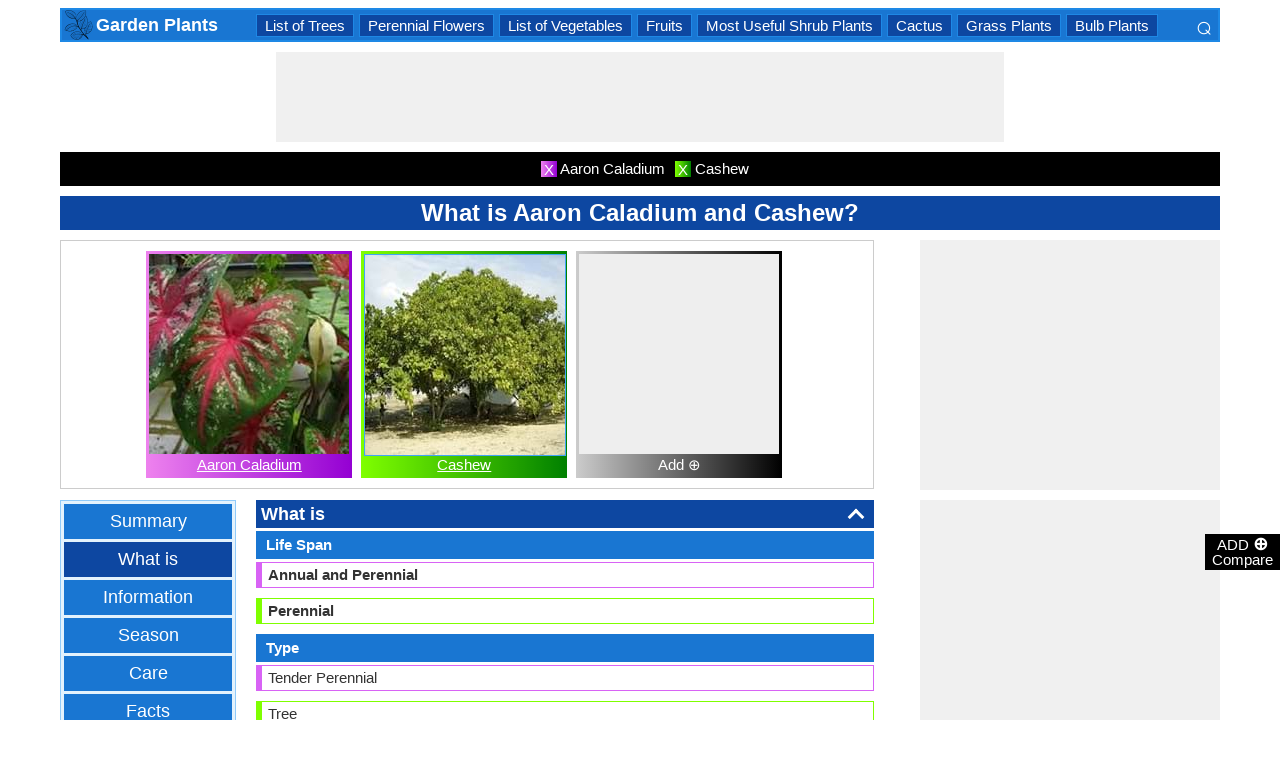

--- FILE ---
content_type: text/html; charset=utf-8
request_url: https://gardenplants.comparespecies.com/en/what-is-aaron-caladium-and-cashew/comparison-820-260-3
body_size: 22981
content:


<!DOCTYPE html>
<html id="HTMLSiteMaster" lang="en" xmlns="http://www.w3.org/1999/xhtml" itemscope="" itemtype="http://schema.org/WebPage" prefix="og: http://ogp.me/ns#">
<head id="Head1"><meta property="og:type" content="website" /><meta property="og:image:width" content="300" /><meta property="og:image:height" content="300" /><meta name="twitter:card" content="summary" /><meta name="twitter:site" content="@swapsshah" /><title>
	What Is Aaron Caladium and Cashew?
</title><meta charset="utf-8" /><meta name="viewport" content="width=device-width, initial-scale=1, maximum-scale=6" />
    
    <style>
        .ContentPage{position:relative;width:100%;max-width:1200px;margin:0 auto;padding:0;background-color:#fff}.container{position:relative;width:100%;max-width:1200px;margin:0 auto;padding:0 20px;box-sizing:border-box}.column,.columns{float:left;box-sizing:border-box}.row{margin-bottom:10px}.container .one.column,.container .one.columns{width:2.5%}.container .two.columns{width:9%}.container .three.columns{width:15.5%}.container .four.columns{width:22%}.container .five.columns{width:25.5%}.container .six.columns{width:35%}.container .seven.columns{width:41.5%}.container .eight.columns{width:48%}.container .nine.columns{width:51.5%}.container .ten.columns{width:61%}.container .eleven.columns{width:67.5%}.container .twelve.columns{width:74%}.container .thirteen.columns{width:80.5%}.container .fourteen.columns{width:87%}.container .fifteen.columns{width:93.5%}.container .sixteen.columns{width:100%}.container .one-third.column{width:300px}.container .two-thirds.column{width:-webkit-calc(100% - 4% - 300px);width:-moz-calc(100% - 4% - 300px);width:calc(100% - 4% - 300px)}.container .offset-by-one{padding-left:6.5%}.container .offset-by-two{padding-left:13%}.container .offset-by-three{padding-left:14.5%}.container .offset-by-four{padding-left:26%}.container .offset-by-five{padding-left:32.5%}.container .offset-by-six{padding-left:39%}.container .offset-by-seven{padding-left:45.5%}.container .offset-by-eight{padding-left:52%}.container .offset-by-nine{padding-left:58.5%}.container .offset-by-ten{padding-left:65%}.container .offset-by-eleven{padding-left:71.5%}.container .offset-by-twelve{padding-left:78%}.container .offset-by-thirteen{padding-left:84.5%}.container .offset-by-fourteen{padding-left:91%}.container .offset-by-fifteen{padding-left:97.5%}.one-third-Adjustable-left.column{float:left;margin-right:10px;width:300px}.one-third-Adjustable.column{width:-webkit-calc(100% - 10px - 10px - 300px - 300px);width:-moz-calc(100% - 10px - 10px - 300px - 300px);width:calc(100% - 10px - 10px - 300px - 300px);margin-left:0}.one-third-Adjustable-right.column{float:left;margin-left:10px;width:300px}@media only screen and (min-width:1200px){.column,.columns{margin-left:4%}.column:first-child,.columns:first-child{margin-left:0}.row{margin-bottom:10px}}@media only screen and (max-width:1200px){.column,.columns{margin-left:4%}.column:first-child,.columns:first-child{margin-left:0}.row{margin-bottom:10px}}@media only screen and (min-width:768px) and (max-width:959px){.column,.columns{margin-left:4%}.column:first-child,.columns:first-child{margin-left:0}.row{margin-bottom:10px}.one-third-Adjustable-left.column{float:none;width:100%;margin-bottom:10px;margin-right:0}.one-third-Adjustable.column{width:-webkit-calc(100% - 10px - 300px);width:-moz-calc(100% - 10px - 300px);width:calc(100% - 10px - 300px);margin-left:0}}@media only screen and (max-width:767px){.column,.columns{margin-left:0}.row{margin-bottom:10px}.container .one.column,.container .one.columns,.container .two.columns,.container .three.columns,.container .four.columns,.container .five.columns,.container .six.columns,.container .seven.columns,.container .eight.columns,.container .nine.columns,.container .ten.columns,.container .eleven.columns,.container .twelve.columns,.container .thirteen.columns,.container .fourteen.columns,.container .fifteen.columns,.container .sixteen.columns,.container .one-third.column,.container .two-thirds.column{width:100%;margin-bottom:7px}.container .offset-by-one,.container .offset-by-two,.container .offset-by-three,.container .offset-by-four,.container .offset-by-five,.container .offset-by-six,.container .offset-by-seven,.container .offset-by-eight,.container .offset-by-nine,.container .offset-by-ten,.container .offset-by-eleven,.container .offset-by-twelve,.container .offset-by-thirteen,.container .offset-by-fourteen,.container .offset-by-fifteen{padding-left:0}.one-third-Adjustable-left.column{float:none;width:100%;margin-bottom:10px;margin-right:0}.one-third-Adjustable.column{width:100%;margin-bottom:10px}.one-third-Adjustable-right.column{float:none;margin-bottom:10px;width:100%;margin-left:0}}@media only screen and (min-width:480px) and (max-width:767px){.column,.columns{margin-left:0}.row{margin-bottom:10px}.container .one.column,.container .one.columns,.container .two.columns,.container .three.columns,.container .four.columns,.container .five.columns,.container .six.columns,.container .seven.columns,.container .eight.columns,.container .nine.columns,.container .ten.columns,.container .eleven.columns,.container .twelve.columns,.container .thirteen.columns,.container .fourteen.columns,.container .fifteen.columns,.container .sixteen.columns,.container .one-third.column,.container .two-thirds.column{width:100%;margin-bottom:10px}}.container:after{content:"\20";display:block;height:0;clear:both;visibility:hidden}@media only screen (min-width:1200px){}
    </style>        

   
    <style>
        body{font-size:15px;line-height:15px;color:#333;font-family:Arial}h1,h2,h3,h4{padding:5px 0;margin:0;color:#fff;line-height:24px;background-color:#0d47a1;text-align:center}h1{font-size:24px}h2{font-size:21px}h3{font-size:18px}h4{font-size:15px}p{text-align:justify;line-height:18px;margin:3px 0;-ms-word-wrap:break-word;word-wrap:break-word}a{color:#0d47a1}a:hover{color:#1976d2}img{padding:0;margin:0}table{border-collapse:collapse}table tr,table td,table th{margin:0;padding:0;border:0}select option{background-color:#fff}.DropDown{width:100%;padding:3px;font-size:15px;line-height:1;height:27px;overflow:hidden;background:#fff;border:1px solid #42a5f5;z-index:100;font-weight:700}textarea,input{border:1px #42a5f5 solid}ul{font-size:15px;text-align:left;padding-left:25px;line-height:15px;margin:5px 0}ul li::before{margin-left:-25px;color:#42a5f5;font-size:25px;vertical-align:middle}.Scrl{list-style:none;white-space:nowrap;overflow-x:auto;overflow-y:hidden;padding:0}.Scrl::-webkit-scrollbar{background-color:#ddd}.Scrl::-webkit-scrollbar-track{border:1px solid #fff}.Scrl::-webkit-scrollbar-thumb{background-color:#64b5f6}.Scrl::-webkit-scrollbar-thumb:hover{background-color:#1976d2;border:1px solid #eee}.Scrl::-webkit-scrollbar{height:6px}.header{border:2px solid #1e88e5;overflow:hidden;background-color:#1976d2;justify-content:space-between}.LogoImg{height:30px;width:30px;margin:0 2px}.WN{color:#fff;text-decoration:none;font-size:18px;font-weight:700;display:inline-flex;line-height:30px;white-space:nowrap}.WN:hover{color:#fff}.Flip{transform:scaleX(-1);font-size:27px;margin-right:6px;color:#fff}.SearchDiv{background-color:#1976d2;float:right;padding:3px}.HeaderList{margin-right:10px;margin-left:10px}.footer{border-top:5px solid #8a8181;border-bottom:5px solid #bdbcbc;background:#fff}ul.FooterMenu{margin:0 auto;padding:5px 0;text-align:center;border-top:5px solid #bdbcbc}ul.FooterMenu li{display:inline-table;padding:3px 0}ul.FooterMenu li::before{content:none;margin-left:0;color:#444;font-size:15px}ul.FooterMenu li a{font-size:13px;color:#444;font-weight:700;padding:3px}ul.FooterMenu li a:hover{color:#1976d2}.bgHL{background-color:#ddd}.W100{width:100%}.M3{margin:3px}.MT5{margin-top:5px}.MR5{margin-right:5px}.MR10{margin-right:10px}.MB5{margin-bottom:5px}.MB10{margin-bottom:10px}.ML8{margin-left:8px}.PT5{padding-top:5px}.fnt15{font-size:15px!important}.fnt18{font-size:18px!important}.fnt21{font-size:21px!important}.fr{float:right}.fl{float:left}.displayNone{display:none!important}.displayBlock{display:block!important}.InlineBlock{display:inline-block}.InlineDisplay{display:inline}.NoneDisplay{display:none}.displayFlexEvenly{display:flex;justify-content:space-evenly}.displayFlex{display:flex;justify-content:center}.displayFlexAlignCenter{display:flex;align-items:center}.txtCenter{text-align:center}.txtCenter input[type="checkbox"]{width:15px;height:15px;vertical-align:middle}.txtLeft{text-align:left}.Pointer{cursor:pointer}.clear{clear:both}.bgW{background-color:#fff}.RedCross{color:#f00!important;font-size:26px!important}.box{border:1px solid #ccc;text-align:center;padding:10px}.BoldLink{color:#0d47a1;font-weight:700}.Button{border:1px solid #1976d2;background-color:#0d47a1;text-align:center;font-weight:700;color:#fff;padding:0 20px}.Button:hover{background-color:#1976d2}.contentSection,.morelk,.LinkRowleft,.oneProduct10,.FMPProduct10,.FSPProduct10,#baseProduct10{float:left}ul.SuMn{list-style:none;margin:0 auto;padding:0;text-align:center}ul.SuMn li{display:inline-block;float:none;padding:3px 8px;margin:3px 0;border:1px solid #1e88e5;background-color:#1976d2;margin-right:1px}ul.SuMn li::before{content:none;margin-left:0;color:#fff;font-size:15px}ul.SuMn li:hover{background:#1976d2}ul.SuMn li.selectedli{background:#1976d2}ul.SuMn li a{font-size:15px;color:#fff;text-decoration:none}ul.SuMn li span{font-size:15px;color:#fff;text-decoration:none;font-weight:700}ul.SuMn li.PrevNext{background:#1976d2}.TabBG li{background-color:#0d47a1!important}.FMPProduct10,.FSPProduct10,#baseProduct10{width:100%}.imgProduct10{display:none;height:25px;border:1px solid #42a5f5;width:13%;float:right}.oneProduct10{position:absolute;max-height:242px;overflow-y:auto;overflow-x:hidden;max-width:269px;font-size:14px;line-height:1;z-index:100;background:#fff;color:#000;padding-left:5px;margin-top:27px;cursor:pointer}.OvGridParent{display:flex}.OVGrid{width:100%;max-width:100%;margin-left:20px;display:inline-block}.OVGrid h2,.OVGrid h3,.OVGrid h4{background-color:#e3f2fd;line-height:18px;margin:0 0 3px 0;color:#333;text-align:left}.OVGrid h2{padding:5px 5px;background:#0d47a1;color:#fff;font-size:18px}.OVGrid h3{padding:5px 10px;background:#1976d2;color:#fff;font-size:15px}.OVGrid h4{padding:5px 15px}.OVGrid a{float:right;padding-top:7px}.ProductNamesParent{position:sticky;top:0;z-index:500}.ProductNames{background-color:#000;color:#fff;font-size:15px;line-height:24px;width:inherit;margin:0 auto;text-align:center;padding:5px 0}.ContentCenter{display:flex!important;justify-content:center!important;align-items:center!important}.spec-header{position:relative;width:100%}.up{position:absolute;top:62%;right:12px;transform:translateY(-50%) rotate(-135deg);box-sizing:border-box;height:12px;width:12px;border-style:solid;border-width:0 3px 3px 0;transition:transform 200ms ease-in-out;cursor:pointer;color:#fff}.down{position:absolute;box-sizing:border-box;bottom:4%;height:12px;width:12px;border-style:solid;border-width:0 3px 3px 0;transform:rotate(45deg);transition:border-width 150ms ease-in-out;float:right;margin:0 15px 10px 10px;cursor:pointer;color:#fff;right:-2px}.ChartLinksContainer{background-color:#fce4ec;line-height:26px;border:1px solid #e1e1e1;padding:0 6px;color:#880e4f!important}.ImagesContainer{background:linear-gradient(to right,#ee82ee,#9400d3);padding:3px;display:inline-block;margin-right:5px;margin-bottom:5px}.AddButtonImageContainer{background:linear-gradient(to right,#ccc,#000);color:#fff;padding:3px;cursor:pointer;margin-top:5px}.AddImageButton{line-height:20px}.AddImageBigButton{height:150px;width:150px;background-color:#eee}.chartCanvas{width:500px;border:1px solid #dce8ed}.canvasBorder{border:1px solid #ccc}.visualizationContainer{margin:10px 10px 0 10px}.DownloadIcon{width:30px;height:30px;margin-bottom:-10px}.btnDownload{padding:6px;cursor:pointer;text-align:center;margin:0 2%}.btnCollection{margin:20px 10px 15px 10px}.btnPNG{background-color:#d32f2f;border:solid 1px #b71c1c;color:#fff}.btnJPG{background-color:#7b1fa2;border:solid 1px #4a148c;color:#fff}.btnSVG{background-color:#2e7d32;border:1px solid #1b5e20;color:#fff}.currentDownloadSize{font-weight:bold;border:8px solid #ff9800;padding:5px;margin:0 20px 10px 20px!important}.downloadSize{line-height:24px;padding:5px;margin-bottom:7px;cursor:pointer;margin:0 28px 10px 28px}.SmallTip{width:40px;border:2px solid #ff9800}.Sharediv{line-height:40px;background-color:#424242;color:#fff;font-size:18px}.modal{position:fixed;z-index:500;left:0;top:0;width:100%;height:100%;background-color:rgba(0,0,0,.4)}.modalContent{margin:0 auto;padding:6px;position:relative;background-color:#fafafa;width:fit-content;top:25%}.DownloadModelContent{width:275px;background-color:#fff}.aspectRatioContainer{text-align:left;padding:0}.InputContentTitle{font-size:21px;color:#212121;border-bottom:1px solid #ff9800;padding:2px}.aspectRatioLabel{margin-right:5px;font-weight:normal;font-size:18px}.aspectRatioDropdown{font-size:18px;margin-bottom:10px;width:100%!important}.dropDown{padding:5px;border:1px solid #ff9800;background-color:#fff!important}.sidenav{height:100%;width:0;position:fixed;z-index:2147483647!important;top:30px;right:0;background-color:#555;overflow-x:hidden;transition:.5s;padding-top:80px}.sidenav span{padding-left:5px;text-decoration:none;font-size:15px;transition:.3s}.sidenav .closebtn{position:absolute;top:4px;right:1px;font-size:36px;margin-left:50px;text-decoration:none;cursor:pointer;color:#fff}.oneProductSearch{position:absolute;max-height:242px;overflow-y:auto;overflow-x:hidden;width:228px;background:#fff;padding-left:5px;cursor:pointer}.AddtoCompareFixed{position:fixed;bottom:150px;right:0;z-index:300;text-align:center}.fadingTransition{visibility:hidden}.AddtoCompareFixedInner{padding:3px;background-color:#000;color:#fff;cursor:pointer;width:69px;margin:5px 0 0 0}.MoveTopBtn{border:1px solid #1976d2;background-color:#1976d2;width:100%}.GreyBG{background-color:#ddd}.Product1{background:linear-gradient(to right,#ee82ee,#9400d3)}.Product1Dark{background-color:#753783}.Product2{background:linear-gradient(to right,#7fff00,#008000)}.Product2Dark{background-color:#59b201}.Product3{background:linear-gradient(to right,#f00,#8b0000)}.Product3Dark{background-color:#be1bbe}.Product4{background:linear-gradient(to right,#ffa500,#ff4500)}.Product4Dark{background-color:#d36c46}.Product5{background:linear-gradient(to right,#add8e6,#00008b)}.Product5Dark{background-color:#00008b}.Product6{background-color:#2196f3}.Product6Dark{background-color:#1976d2}.BorderProduct1{border-color:#ee82ee}.BorderProduct2{border-color:#7fff00}.BorderProduct3{border-color:#f00}.BorderProduct4{border-color:#ff7f50}.BorderProduct5{border-color:#00008b}.bar{height:6px;margin:0}.ProdNameDate{width:60px;height:40px;white-space:normal;padding-left:3px;cursor:pointer;line-height:20px;font-size:15px}.ProductCircle{width:16px;height:16px;display:inline-block;margin-left:10px;vertical-align:text-bottom}.RemoveCloseX{text-align:center;vertical-align:middle;line-height:17px;cursor:pointer}.SVList{margin-bottom:10px;border:1px solid;line-height:18px}.SpecValueNumber{line-height:18px;color:#000;border:1px solid;font-size:15px;display:inline-block;margin-right:10px;position:relative;margin-bottom:3px}.SpecValueYesNo{font-size:21px;line-height:18px;color:#000;padding-top:2px;font-weight:bolder;border:1px solid;display:inline-block;margin-bottom:10px;margin-right:5px}.SpecValTextB15{margin-top:0;line-height:18px;border:1px solid;margin-bottom:10px}.SpecValueInner{margin-bottom:10px;border:1px solid;font-size:15px;font-weight:bold;margin-top:0;line-height:18px}.fontNormal{font-weight:normal!important}.morelk{text-align:right;font-weight:700;margin-top:5px}.contentSection{padding:5px 0;text-align:center}.contentSection a{vertical-align:top}.contentSection,.morelk,.imgActual{width:100%}.imgHyperlink{font-size:15px;line-height:18px;font-weight:700;margin:-5px 0 5px;background-color:#fff}.imgActual{background-color:#fff;border:1px solid #42a5f5;height:100%}.imgTwoColumn{width:47%}.Width90to45p{width:90px}.FourthLink{display:inline-block}.LinkRowleft{font-size:15px;line-height:24px;vertical-align:top;padding:0 7px}.LinkRowRight{width:45px}.row-default{background-color:#fff}.row-alternate{background-color:#e3f2fd}.txtContent{background:url(/images/Search.png) left center no-repeat;padding-left:25px;background-color:#fff;font-weight:700}.setHover:hover{font-weight:700}.searchImage{height:30px;width:30px;border:1px solid #42a5f5}.outerSearchDiv{height:32px;margin:1px 0}.info{margin:-20px 8px 0 8px;text-align:left;max-width:65%;display:inline-block;vertical-align:middle;max-height:28px;overflow:hidden}.seacrchBackround{background-color:#bbdefb}.BorderProduct1{border-color:#ee82ee}.ProdNamePanel{white-space:normal;padding-left:10px;cursor:pointer;font-size:16px;font-weight:bold}.ProductImage{padding:3px;display:inline-block;margin-right:5px}.PIImage{width:200px;height:200px;background-color:#eee}.PIOverviewImage{height:200px;background-color:#eee}.PIOverviewImage img{height:200px;width:200px}.PIName{padding:3px 0}.PIName a{color:#fff}.MenuItems{position:sticky;top:0;z-index:200;height:100%;padding-bottom:10px}.MenuItemsTop{top:35px!important}.MenuContainer{background-color:#e3f2fd;overflow:hidden;border:1px solid #90caf9;width:174px}.Menu{margin:0 auto;text-align:center}.Menu li{padding:5px 10px;margin:3px 3px;background:#1976d2}.Menu li:hover{background-color:#0d47a1}.Menu li a{font-size:18px;color:#fff;text-decoration:none;display:inline-block;padding:5px 10px}.Menu .SelectedMenu{background-color:#0d47a1}.H29F{height:29px}.allSb{border:1px solid #42a5f5;color:#42a5f5;font-size:22px;text-align:center;line-height:28px;cursor:pointer}.plCssOv{height:134px!important}.plCssCm{height:142px!important}.Ltx1{float:left;margin:0 5px 0 8px}.Mtx1{font-size:13px;margin:0 8px 0 0;float:right;color:#fff}.opso{width:105px;display:inline-block;margin:0 5px;border:1px solid #42a5f5;text-decoration:none;cursor:pointer;white-space:normal}.opso img{width:100px;height:100px}.oils{color:#fff;height:32px;word-wrap:break-word;background-color:#1976d2;font-weight:700;white-space:normal}.CPS{width:245px;display:inline-block;text-decoration:none;margin:0 5px}.isc{border:1px solid #42a5f5;width:45%;height:45%}.OPS{width:110px;display:inline-block;border:1px solid #42a5f5;cursor:pointer;white-space:normal;text-decoration:none;margin:0 5px}.Protrait{display:none}.OuterProgressBar{height:8px;background-color:#ddd;position:relative;width:100%;margin-bottom:1px}.InnerProgressBar{height:100%}.InnerProgressBarRange{height:100%;display:flex}.InnerMostProgressBarRange{height:100%;display:inline-block}.ProgressMarkers{width:100%;position:relative;margin-bottom:14px;margin-top:16px;background:url('/images/BarImage.png') no-repeat;background-size:100% 100%;height:10px;cursor:pointer}.ThumbPointer{position:absolute;transform:translate(-35%,25%);cursor:pointer;font-size:18px}.MinR{margin-left:-2px;float:left}.MaxR{margin-right:-3px;float:right}.BarProduct1{border-color:#d863f5;border-left:6px solid #d863f5;padding:3px 6px}.BarProduct2{border-color:#7fff00;border-left:6px solid #7fff00;padding:3px 6px}.BarProduct3{border-color:#f00;border-left:6px solid #f00;padding:3px 6px}.BarProduct4{border-color:#ff7f50;border-left:6px solid #ff7f50;padding:3px 6px}.BarProduct5{border-color:#00008b;border-left:6px solid #00008b;padding:3px 6px}.BackVoilet{background:linear-gradient(to right,#ee82ee,#9400d3)}.BackMagenta{background:linear-gradient(to right,#f00,#8b0000)}.BackGreen{background:linear-gradient(to right,#7fff00,#008000)}.BackOrange{background:linear-gradient(to right,#ffa500,#ff4500)}.BackGrey{background:linear-gradient(to right,#ccc,#000);color:#fff}.close{font-family:Arial;cursor:pointer;color:#fff;float:right;font-weight:bold;margin-right:6px;font-size:18px}.PopupHeading{line-height:27px;color:#fff;font-size:21px;font-weight:bold;padding:3px 0;border:1px solid #2196f3;background-color:#0d47a1}.btnPopUP{cursor:pointer;border:1px solid #1976d2;text-align:center;padding:5px 20px;font-weight:700;display:inline-block;background-color:#1976d2;color:#fff}.btnAnchor{color:#fff;text-decoration:none}.btnAnchor:hover,.btnPopUP:hover{color:#fff;background-color:#0d47a1}.PopProductImage{text-align:center;width:fit-content;margin:5px auto;border:2px solid #bbdefb}.GreenTickCross{color:#32cd32}.GreyTickCross{color:#ddd}.RedTickCross{color:#dc143c}.NavyTickCross{color:#303f9f}.DarkGreyTick{color:#555}.DarkGreyCross{color:#555}@media only screen and (max-width:1200px){.oneProduct10{width:256px;float:left;margin-left:-107px}.PIOverviewImage{max-width:500px}}@media only screen and (min-width:768px) and (max-width:959px){.FourthLink{display:none}.MenuContainer{width:100%!important}.PIOverviewImage{max-width:320px}.OvGridParent{flex-direction:column}.OVGrid{margin-left:0}.Menu li{display:inline-block}.opso{width:115px}.CPS{width:280px}.plCssCm{height:155px!important}}@media only screen and (max-width:767px){.imgHyperlink{font-size:15px}.Protrait{display:block}.Width90to45p{width:64px}.FourthLink{display:none}.MenuContainer{width:100%!important}.oneProduct1,.oneProduct2{width:159px}.oneProduct3 .info,.oneProduct4 .info{margin:-48px 0 0 35px}.searchImage{height:29px;width:29px}.oneProduct10 .outerSearchDiv .truncate{width:250px;white-space:nowrap;overflow:hidden;-ms-text-overflow:ellipsis;-o-text-overflow:ellipsis;text-overflow:ellipsis}.HeaderList{margin-right:5px;margin-left:5px}.oneProduct10{width:250px;margin-left:0;float:none}p a{line-height:24px}h1{font-size:21px}.DropDown{width:100%}ul.SuMn li{padding:0 5px}.HeaderList>ul.SuMn li{padding:3px 5px}.imgTwoColumn{width:46%}.box{border:0 solid #ccc;text-align:center;padding:0 5px}.clearwith10inMobile{width:100%;float:left;clear:both;padding:5px 0}.morelk{line-height:28px}.DownloadIcon{width:24px;height:24px;margin-right:5px;margin-bottom:-7px}.btnDownload{font-size:14px;padding:3px 5px}.btnCollection{margin-top:10px;margin-bottom:10px}.Menu li{display:inline-block}.Menu li a{padding:0}.PIOverviewImage{max-width:250px}.OvGridParent{flex-direction:column}.OVGrid{margin-left:0!important}.ProductNamesParent{top:-10px}.More{line-height:24px}.opso{width:110px}.CPS{width:220px}.plCssCm{height:130px!important}}@media only screen and (min-width:480px) and (max-width:767px){.Protrait{display:none}.Width90to45p{width:90px}.FourthLink{display:inline-block}.PIOverviewImage{max-width:400px}.oneProduct10{margin-left:0;float:none;width:458px}p a{line-height:24px}.DropDown{width:100%}.imgTwoColumn{width:46%}.productLink{width:395px}.opso{width:115px}.CPS{width:230px}}
    </style>        

    
    <style>
        .ResAdHR{width:728px;height:90px;margin:0 auto;text-align:center;background-color:#f0f0f0;clear:both}.ResInsHR{width:728px;height:90px}.ResAdHH{width:728px;height:90px;margin:0 auto;text-align:center;background-color:#f0f0f0;clear:both}.ResInsHH{width:728px;height:90px}.ResAdRH{width:300px;height:250px;margin:0 auto;text-align:center;background-color:#f0f0f0;clear:both;position:relative}.ResInsRH{width:300px;height:250px}.ResAdRHR{width:300px;height:250px;margin:0 auto;text-align:center;background-color:#f0f0f0;clear:both;position:relative}.ResInsRHR{width:300px;height:250px}.ResAdRHH{width:300px;height:250px;margin:0 auto;text-align:center;background-color:#f0f0f0;clear:both;position:relative}.ResInsRHH{width:300px;height:250px}.ResAdRR{width:300px;height:250px;margin:0 auto;text-align:center;background-color:#f0f0f0;clear:both;position:relative}.ResInsRR{width:300px;height:250px}.ResAdVH{max-width:300px;max-height:600px;margin:0 auto;text-align:center;background-color:#f0f0f0;clear:both}.ResInsVH{width:300px;height:600px}.ResAdVHR{max-width:300px;max-height:600px;margin:0 auto;text-align:center;background-color:#f0f0f0;clear:both}.ResInsVHR{width:300px;height:600px}.ResAdVHH{width:300px;height:600px;margin:0 auto;text-align:center;background-color:#f0f0f0;clear:both;position:relative}.ResInsVHH{width:300px;height:600px}.ResAdVR{width:300px;height:600px;margin:0 auto;text-align:center;background-color:#f0f0f0;clear:both;position:relative}.ResInsVR{width:300px;height:600px}@media only screen and (min-width:768px) and (max-width:959px){.ResAdRHR{width:728px;height:90px}.ResInsRHR{width:728px;height:90px}.ResAdRHH{width:728px;height:90px}.ResInsRHH{width:728px;height:90px}.ResAdVH{max-width:300px;max-height:600px}.ResInsVH{width:300px;height:600px}.ResAdVHR{max-width:728px;max-height:90px}.ResInsVHR{width:728px;height:90px}.ResAdVHH{width:728px;height:90px}.ResInsVHH{width:728px;height:90px}.ResAdVR{width:300px;height:600px}.ResInsVR{width:300px;height:600px}}@media only screen and (max-width:767px){.ResAdHR{width:300px;height:250px}.ResInsHR{width:300px;height:250px}.ResAdHH{width:320px;height:100px}.ResInsHH{width:320px;height:100px}.ResAdRHR{width:300px;height:250px}.ResInsRHR{width:300px;height:250px}.ResAdRHH{width:320px;height:100px}.ResInsRHH{width:320px;height:100px}.ResAdVH{max-width:300px;max-height:90px}.ResInsVH{width:300px;height:90px}.ResAdVHR{max-width:300px;max-height:250px}.ResInsVHR{max-width:300px;max-height:250px}.ResAdVHH{max-width:320px;max-height:100px}.ResInsVHH{max-width:320px;max-height:100px}.ResAdVR{width:300px;height:250px}.ResInsVR{width:300px;height:250px}}@media only screen and (max-width:767px) and (min-width:480px){.ResAdHR{width:300px;height:250px}.ResInsHR{width:300px;height:250px}.ResAdHH{width:320px;height:100px}.ResInsHH{width:320px;height:100px}.ResAdRHR{width:300px;height:250px}.ResInsRHR{width:300px;height:250px}.ResAdRHH{width:320px;height:100px}.ResInsRHH{width:320px;height:100px}.ResAdVH{max-width:300px;max-height:90px}.ResInsVH{width:300px;height:90px}.ResAdVHR{max-width:300px;max-height:250px}.ResInsVHR{max-width:300px;max-height:250px}.ResAdVHH{width:320px;height:100px}.ResInsVHH{width:320px;height:100px}.ResAdVR{width:300px;height:250px}.ResInsVR{width:300px;height:250px}}@media only screen and (max-width:767px){.ResAdRH,.ResInsRH{height:100px}}
    </style>

    <!--Adsense Page Level Ads-->
    <script async src="//pagead2.googlesyndication.com/pagead/js/adsbygoogle.js"></script>
    <script>
        (adsbygoogle = window.adsbygoogle || []).push({
            google_ad_client: "ca-pub-4783744004312893",
            enable_page_level_ads: true
        });
    </script>
    
    <link rel="amphtml" href="https://gardenplants.comparespecies.com/en/what-is-aaron-caladium-and-cashew/comparison-820-260-3/amp" />
<meta itemprop="name" content="What Is Aaron Caladium and Cashew?" /><meta itemprop="description" content="Knowing about Aaron Caladium and Cashew life span is important as life cycles vary" /><meta itemprop="image" content="https://gardenplants.comparespecies.com/PImg/Aaron-Caladium-leaves820Med_300.jpg" /><meta property="og:title" content="What Is Aaron Caladium and Cashew?" /><meta property="og:description" content="Knowing about Aaron Caladium and Cashew life span is important as life cycles vary" /><meta property="og:url" content="gardenplants.comparespecies.com/en/what-is-aaron-caladium-and-cashew/comparison-820-260-3" /><meta property="og:image" content="https://gardenplants.comparespecies.com/PImg/Aaron-Caladium-leaves820Med_300.jpg" /><meta name="twitter:title" content="What Is Aaron Caladium and Cashew?" /><meta name="twitter:description" content="Knowing about Aaron Caladium and Cashew life span is important as life cycles vary" /><meta name="twitter:image" content="https://gardenplants.comparespecies.com/PImg/Aaron-Caladium-leaves820Med_300.jpg" /><meta itemprop="name" content="What Is Aaron Caladium and Cashew?" /><meta itemprop="description" content="Knowing about Aaron Caladium and Cashew life span is important as life cycles vary" /><meta itemprop="image" content="https://gardenplants.comparespecies.com/PImg/Aaron-Caladium-leaves820Med_300.jpg" /><meta property="og:title" content="What Is Aaron Caladium and Cashew?" /><meta property="og:description" content="Knowing about Aaron Caladium and Cashew life span is important as life cycles vary" /><meta property="og:url" content="gardenplants.comparespecies.com/en/what-is-aaron-caladium-and-cashew/comparison-820-260-3" /><meta property="og:image" content="https://gardenplants.comparespecies.com/PImg/Aaron-Caladium-leaves820Med_300.jpg" /><meta name="twitter:title" content="What Is Aaron Caladium and Cashew?" /><meta name="twitter:description" content="Knowing about Aaron Caladium and Cashew life span is important as life cycles vary" /><meta name="twitter:image" content="https://gardenplants.comparespecies.com/PImg/Aaron-Caladium-leaves820Med_300.jpg" />
<!-- Google tag (gtag.js) -->
<script async src="https://www.googletagmanager.com/gtag/js?id=G-GVPWJREQLD"></script>
<script>
  window.dataLayer = window.dataLayer || [];
  function gtag(){dataLayer.push(arguments);}
  gtag('js', new Date());

  gtag('config', 'G-GVPWJREQLD');
</script>
<meta name="description" content="Knowing about Aaron Caladium and Cashew life span is important as life cycles vary" /><meta name="keywords" content="what is Aaron Caladium, LIFE SPAN, TYPES, origin, habitat, habit, usda, ahs, sunset zone, Varieties" /></head>
<body>
    <div id="fb-root"></div>
    <form method="post" action="./comparison-820-260-3" id="form1">
<div class="aspNetHidden">
<input type="hidden" name="__VIEWSTATE" id="__VIEWSTATE" value="5FJXVeJCozh61LsyJNH/9L3mRgYm6YCt8SL4LKWoKw+VABZmlp7Unpb6aHICKQs3WCt6xu3shNp/2S/qbPK38XR69XESAw6TR5BaykyHD48=" />
</div>

<div class="aspNetHidden">

	<input type="hidden" name="__VIEWSTATEGENERATOR" id="__VIEWSTATEGENERATOR" value="CB5E97E0" />
	<input type="hidden" name="__EVENTVALIDATION" id="__EVENTVALIDATION" value="PPYqVKKWQLIeyRqRlQ1c2q7aptanh/iPPJOOPVSKkFd5CtPEaHV1yMEg0svVqxROCkygCrj0H84ZE7W19Xygt3hFCw19E3yQKvZTDQMJ/wnDH7qth3gRRfCCKwK/xflngaSW/uBVtdtva40gA8hN2IgOvc1yrNYWJvVoh6PqPpE+G5f71aFt3O+HYvPXyx8Fj+c/hngbcKlVyfMT20vqOftwOeOFs0moooMM2ZLY+drpl3OWp60dVJ1z1EYF1j/uiwAbUTJqjERY1ngE71GRpQ==" />
</div>
        <input type="hidden" name="ctl00$HDField1" id="HDField1" />

        <div id="mySidenav" class="sidenav">
            <span class="closebtn" onclick="closeNav()">&times;</span>
            <div id="SearchCmp" style="margin-left: 16px; margin-right: 16px;">
                

<div id="baseProduct6" class="Par">
    <div class="FMPProduct6">
        <div id="SubDuv1" class="FSPProduct6">
            <input name="ctl00$SearchProduct$Product6" type="text" id="Product6" class="txtContent W100 H29F" aria-label="Search Box" onkeyup="javascript:GetProductsList(this.id, event);" autocomplete="off" />
            <input type="hidden" name="ctl00$SearchProduct$HiddenProduct10" id="HiddenProduct10" />
        </div>
        <div class="GapProduct6"></div>
    </div>
    <div id="AddProdDD">
    </div>
</div>

<br />

<div id="SearchProduct_product1" class="Product1" style="height:50px;display:block;">
    <img src="https://gardenplants.comparespecies.com/PImg/Aaron-Caladium-leaves820Normal_200.jpg" id="SearchProduct_Img1" height="50" width="50" class="BorderProduct1 fl" alt="Aaron Caladium" />
    <div id="SearchProduct_SPProduct1" class="ProdNamePanel fl" style="line-height:45px;">Aaron Caladium</div>
    <div id="SearchProduct_rem1" class="Pointer font21 Pointer fr" onclick="CompareNow(&quot;820&quot;);" title="Remove Aaron Caladium !">☒</div>
</div>

<br />

<div id="SearchProduct_product2" class="Product2" style="height:50px;display:block;">
    <img src="https://gardenplants.comparespecies.com/PImg/Cashew-Tree260Normal_200.jpg" id="SearchProduct_Img2" height="50" width="50" class="BorderProduct1 fl" alt="Cashew" />
    <div id="SearchProduct_SPProduct2" class="ProdNamePanel fl" style="line-height:45px;">Cashew</div>
    <div id="SearchProduct_rem2" class="Pointer font21 Pointer fr" onclick="CompareNow(&quot;260&quot;);" title="Remove Cashew !">☒</div>
</div>

<br />



<br />



<br />



            </div>
        </div>

        <div class="AddtoCompareFixed">
            <button onclick="topFunction(); return false;" class="Pointer AddtoCompareFixedInner fadingTransition MoveTopBtn" id="topBtn">Top</button>
            <div class="AddtoCompareFixedInner Pointer" onclick="openNav();">
                ADD <span style="font-weight: bold; font-size: 18px;">⊕</span><br />
                Compare
            </div>
        </div>

        <div class="ContentPage">
            <div class='container row pt12'>
                <div class='sixteen columns'>
                    <div class='displayFlexAlignCenter header' id="header">
                        <a href="https://gardenplants.comparespecies.com/" id="WebsiteUrl" class="WN">
                            <img src="https://gardenplants.comparespecies.com/PImg/InstanceImages/Logo.png" id="WebsiteLogo" class="LogoImg" alt="Garden Plants Comparison Image" title="Garden Plants Comparison" />
                            <span id="L_Name" title="Garden Plants Comparison">Garden Plants</span>
                        </a>

                        

<div class="Scrl HeaderList">
    <ul id="UC_CategoryMenu_CategoryContent" class="SuMn txtCenter W100 TabBG" onscroll="MaintainScrollPosition();">
        
                <li><a href='https://gardenplants.comparespecies.com/en/list-of-trees/style-15' title='List of Trees'>List of Trees</a></li>
            
                <li><a href='https://gardenplants.comparespecies.com/en/perennial-flowers/style-2' title='Perennial Flowers'>Perennial Flowers</a></li>
            
                <li><a href='https://gardenplants.comparespecies.com/en/list-of-vegetables/style-9' title='List of Vegetables'>List of Vegetables</a></li>
            
                <li><a href='https://gardenplants.comparespecies.com/en/fruits/style-14' title='Fruits'>Fruits</a></li>
            
                <li><a href='https://gardenplants.comparespecies.com/en/most-useful-shrub-plants/style-5' title='Most Useful Shrub Plants'>Most Useful Shrub Plants</a></li>
            
                <li><a href='https://gardenplants.comparespecies.com/en/cactus/style-27' title='Cactus'>Cactus</a></li>
            
                <li><a href='https://gardenplants.comparespecies.com/en/grass-plants/style-8' title='Grass Plants'>Grass Plants</a></li>
            
                <li><a href='https://gardenplants.comparespecies.com/en/bulb-plants/style-26' title='Bulb Plants'>Bulb Plants</a></li>
            
    </ul>
</div>

                        <span class="Pointer Flip" onclick="ShowSearchBox();">⌕</span>
                    </div>
                    <div id="SearchDiv" class="displayNone SearchDiv">
                        

<div id="baseProduct10">
    <div class="FMPProduct10">
        <div id="SubDuv1" class="FSPProduct10 BRNone">
            <input name="ctl00$SearchBox_ProductCommon$Product10" type="text" id="Product10" class="txtContent H29F" onkeyup="javascript:callMe(this.id,event);" autocomplete="off" placeholder="Find Your Plant!" />
            <input type="hidden" name="ctl00$SearchBox_ProductCommon$HiddenProduct10" id="HiddenProduct10" />
        </div>
        <div class="GapProduct10"></div>
        <div onmouseup="javascript:retriveInitialList(this.id,0);" id="imgProduct10" class="imgProduct10 allSb fl">▼</div>
    </div>
    <div id="divProduct10" class="oneProduct10">
    </div>
</div>

                    </div>
                </div>
            </div>

            <div class='container row'>
                <div class="sixteen columns">
                    <div class="ResAdHH">
                        <script async="async" src="//pagead2.googlesyndication.com/pagead/js/adsbygoogle.js"
                            crossorigin="anonymous"></script>
                        <ins class="adsbygoogle ResInsHH InlineBlock" data-ad-client="ca-pub-4783744004312893" data-ad-slot="8567950570"></ins>
                        <script>(adsbygoogle = window.adsbygoogle || []).push({});</script>
                    </div>
                </div>
            </div>
        </div>

        
    <input type="hidden" name="ctl00$MC$CPage" id="MC_CPage" value="820|260" />

    <input type="hidden" name="ctl00$MC$ProductIds" id="ProductIds" value="820|260" />
    <input type="hidden" name="ctl00$MC$PrimaryId" id="PrimaryId" value="3" />

    <div class="ContentPage">
        <div class="container ProductNamesParent row">
            <div id="MC_prodNamesColorPanel" class="ProductNames Scrl"><span><div class="ProductCircle Product1">
        <div id="820" title="Remove Aaron Caladium !" onclick='CompareNow(this.id);' class="RemoveCloseX">X</div>
</div>
                    Aaron Caladium<div class="ProductCircle Product2">
        <div id="260" title="Remove Cashew !" onclick='CompareNow(this.id);' class="RemoveCloseX">X</div>
</div>
                    Cashew</span></div>
        </div>
        <div class="container row">
            <div class="sixteen columns">
                <div class="txtCenter">
                    <span id="MC_COMPARE_H1_txt"><h1>What is Aaron Caladium and Cashew?</h1></span>
 

                </div>
            </div>
        </div>

        

        <div id="MC_DefaultContainer" class="container row Mt10">
            <div class="two-thirds column box">
                

<div class="Scrl">
    <div id="MC_CPR_ProductSection1" class="ProductImage Product1">
        <div class="PIImage">
            <img id="MC_CPR_Img1" src="https://gardenplants.comparespecies.com/PImg/Aaron-Caladium-leaves820Normal_200.jpg" alt="-" style="height:200px;width:200px;" />
        </div>
        <div class="PIName">
            <a id="MC_CPR_HL_P1" title="Aaron Caladium" href="https://gardenplants.comparespecies.com/en/what-is-aaron-caladium/model-820-3">Aaron Caladium</a>
        </div>
    </div>
    <div id="MC_CPR_ProductSection2" class="ProductImage Product2">
        <div class="PIImage">
            <img id="MC_CPR_Img2" class="imgActual" src="https://gardenplants.comparespecies.com/PImg/Cashew-Tree260Normal_200.jpg" alt="-" style="height:200px;width:200px;" />
        </div>
        <div class="PIName">
            <a id="MC_CPR_HL_P2" title="Cashew" href="https://gardenplants.comparespecies.com/en/what-is-cashew/model-260-3">Cashew</a>
        </div>
    </div>
    
    
    
    <div id="MC_CPR_AddToCompareSection" class="ProductImage BackGrey Pointer" onclick="openNav();">
        <div class="PIImage">
        </div>
        <div class="PIName">
            <div title="Add To Compare" class="Pointer">Add ⊕ </div>
        </div>
    </div>
</div>

            </div>

            <div class="one-third column">
                <div class="ResAdRH">
                    <script async="async" src="//pagead2.googlesyndication.com/pagead/js/adsbygoogle.js"
                        crossorigin="anonymous"></script>
                    <ins class="adsbygoogle ResInsRH InlineBlock" data-ad-client="ca-pub-4783744004312893" data-ad-slot="5941787239"></ins>
                    <script>(adsbygoogle = window.adsbygoogle || []).push({});</script>
                </div>
            </div>
        </div>

        <div class="container row">
            <div class="two-thirds column">
                <div class="OvGridParent">
                    <div class="MenuItems MenuItemsTop">
                        

<div class="MenuContainer">
    <ul class="Menu Scrl">
        
                <li class='li'>
                    <a href='../../en/compare-aaron-caladium-and-cashew/comparison-820-260-0' title='Compare Aaron Caladium and Cashew'>Summary</a>
                </li>
            
                <li class='SelectedMenu'>
                    <a href='../../en/what-is-aaron-caladium-and-cashew/comparison-820-260-3' title='What is Aaron Caladium and Cashew?'>What is</a>
                </li>
            
                <li class='li'>
                    <a href='../../en/aaron-caladium-and-cashew-information/comparison-820-260-4' title='Aaron Caladium and Cashew Information'>Information</a>
                </li>
            
                <li class='li'>
                    <a href='../../en/aaron-caladium-and-cashew-season/comparison-820-260-5' title='Aaron Caladium and Cashew Season'>Season</a>
                </li>
            
                <li class='li'>
                    <a href='../../en/aaron-caladium-and-cashew-care/comparison-820-260-6' title='Aaron Caladium and Cashew Care'>Care</a>
                </li>
            
                <li class='li'>
                    <a href='../../en/aaron-caladium-and-cashew-facts/comparison-820-260-8' title='Aaron Caladium and Cashew Facts'>Facts</a>
                </li>
            
                <li class='li'>
                    <a href='../../en/aaron-caladium-and-cashew-benefits/comparison-820-260-7' title='Aaron Caladium and Cashew Benefits'>Benefits</a>
                </li>
            
                <li class='li'>
                    <a href='../../en/scientific-name-of-aaron-caladium-and-cashew/comparison-820-260-9' title='Aaron Caladium and Cashew Scientific Name'>Scientific Name</a>
                </li>
            
                <li class='li'>
                    <a href='../../en/scientific-classification-of-aaron-caladium-and-cashew/comparison-820-260-10' title='Aaron Caladium vs Cashew Scientific Classification'>Classification</a>
                </li>
            
                <li class='li'>
                    <a href='../../en/about-aaron-caladium-and-cashew/comparison-820-260-999' title='About Aaron Caladium and Cashew'>All</a>
                </li>
            
    </ul>
</div>

                    </div>
                    <div id="dataRegion" class="OVGrid"></span>
                                    <div class='spec-header'>
                                        <h2>What is</h2>

                                        <div class= up onclick='toggleAccordion(this)'></div>
                                    </div>

                                    <span class=InlineDisplay><h3>Life Span</h3><div class="SpecValueInner BarProduct1">
    Annual and Perennial
</div><div class="SpecValueInner BarProduct2">
    Perennial
</div><h3>Type</h3><div class="SpecValTextB15 BarProduct1 ">
    Tender Perennial
</div>
<div class="SpecValTextB15 BarProduct2 ">
    Tree
</div>
<h3>Origin</h3><div class="SpecValTextB15 BarProduct1 ">
    Southern Europe, Mediterranean
</div>
<div class="SpecValTextB15 BarProduct2 ">
    Mexico, Central America, South America
</div>
<h3>Types</h3><div class="SpecValTextB15 BarProduct1 ">
    -
</div>
<div class="SpecValTextB15 BarProduct2 ">
    -
</div>
<h4>Number of Varieties</h4><span class='SpecValueNumber BarProduct1'>100</span><span class='SpecValueNumber BarProduct2'>30</span>
<div class='OuterProgressBar'><div class='InnerProgressBar Product1' style='width:0%;'></div></div><div class='OuterProgressBar'><div class='InnerProgressBar Product2' style='width:0%;'></div></div>
<span class="MinR">0</span>
<span class="MaxR">40000</span>
<div class="ProgressMarkers" onclick="ImgScaleClick(event, this, 3, '820|260', 1, 3, 2, 2)">
    <span class="ThumbPointer" style="left:50%">👆🏻</span>
</div><h3>Habitat</h3><div class="SpecValTextB15 BarProduct1 ">
    gardens, Grassland, Prairies, tropical environments, Tropical regions
</div>
<div class="SpecValTextB15 BarProduct2 ">
    Tropical regions
</div>
<h3>USDA Hardiness Zone</h3><span class='SpecValueNumber BarProduct1'>7-9</span><span class='SpecValueNumber BarProduct2'>10-15</span>
<div class='OuterProgressBar'><div class='InnerProgressBarRange' style='width:9%;'><div class='InnerMostProgressBarRange' style='width:77.7%'></div><div class='Product1' style='width:22.2%'></div></div></div><div class='OuterProgressBar'><div class='InnerProgressBarRange' style='width:15.1%;'><div class='InnerMostProgressBarRange' style='width:66.6%'></div><div class='Product2' style='width:33.3%'></div></div></div>
<span class="MinR">0</span>
<span class="MaxR">99</span>
<div class="ProgressMarkers" onclick="ImgScaleClick(event, this, 3, '820|260', 1, 2, 69, 14)">
    <span class="ThumbPointer" style="left:100%">👆🏻</span>
</div>
<h3>AHS Heat Zone</h3><div class="SpecValueInner BarProduct1">
    9-7
</div><div class="SpecValueInner BarProduct2">
    12-5
</div><h3>Sunset Zone</h3><div class="SpecValTextB15 BarProduct1 ">
    4, 5, 6, 14, 15, 16, 17, 18, 19, 20, 21, 22, 23, 24
</div>
<div class="SpecValTextB15 BarProduct2 ">
    H2
</div>
<h3>Habit</h3><div class="SpecValueInner BarProduct1">
    Mat-forming
</div><div class="SpecValueInner BarProduct2">
    Oval or Rounded
</div></span></span></span></span></span></span></span></div>
                </div>
            </div>
            <div class="one-third column">
                <div class="ResAdVR">
                    <script async="async" src="//pagead2.googlesyndication.com/pagead/js/adsbygoogle.js"
                        crossorigin="anonymous"></script>
                    <!-- CMP_Responsive_SIDE -->
                    <ins class="adsbygoogle ResInsVR InlineBlock"
                        data-ad-client="ca-pub-4783744004312893"
                        data-ad-slot="6460661980"></ins>
                    <script>
                        (adsbygoogle = window.adsbygoogle || []).push({});
                    </script>
                </div>
            </div>
        </div>
        <div id="end"></div>
        <div class="container row">
            
        </div>

        

        <div class="container row">
            <div class="sixteen columns box">
                <div id="MC_COMPARE_section2_txt"><h2 >Aaron Caladium and Cashew Life Span</h2><P>Life span of any plant is the time for which a plant lives. Knowing about Aaron Caladium and Cashew life span is important as life cycles vary and are affected by environmental and genetic factors. Life span of Aaron Caladium is Annual and Perennial and of Cashew is Perennial. Depending upon this information one can choose the type of plant based on one’s requirements. While knowing about what is Aaron Caladium and Cashew? One should know that, <a href='https://gardenplants.comparespecies.com/en/scientific-classification-of-aaron-caladium/model-820-10' Title='Aaron Caladium Scientific Classification'>Aaron Caladium Scientific Classification</a>, <a href='https://gardenplants.comparespecies.com/en/cashew-plant/model-260-0' Title='Cashew Plant'>Cashew</a>, is different than other plants as well as their growth, habitat is different. Here, Aaron Caladium falls under Tender Perennial and Cashew falls under Tree. You can compare other garden plants so that you can add the most desired plants to your garden design!</p></div>


            </div>
        </div>
        <div class="container row">
            <div class="sixteen columns box">
                <a href="https://gardenplants.comparespecies.com/en/compare-bulb-plants/comparecategory-26" id="MC_ComparisionImage_HML" class="Pointer">
    <h2 id="MC_ComparisionImage_Par" class="W100 fl">
        <span id="MC_ComparisionImage_Header" class="Ltx1">Compare Bulb Plants</span>
        <span id="MC_ComparisionImage_TopMore" class="Mtx1">» More</span>
    </h2>
</a>

<div id="MC_ComparisionImage_ComparisonContents" class="Scrl contentSection" onscroll="ImageLazyLoader();">
    
            <a title="Compare Aaron Caladium and Glory of the Snow" class="CPS" href="../compare-aaron-caladium-and-glory-of-the-snow/comparison-820-826-0"><img class="isc fl" data-echo="https://gardenplants.comparespecies.com/PImg/Aaron-Caladium-leaves820Small_100.jpg" src="/images/load.jpg" alt="-" /><img class="isc fr" data-echo="https://gardenplants.comparespecies.com/PImg/glory-of-the-snow-plant826Small_100.jpg" src="/images/load.jpg" alt="-" />
                    <div class="W100 oils ContentCenter">Aaron Caladium and Glory of the Snow</div>
            </a>
        
            <a title="Compare Aaron Caladium and Clivia" class="CPS" href="../compare-aaron-caladium-and-clivia/comparison-820-827-0"><img class="isc fl" data-echo="https://gardenplants.comparespecies.com/PImg/Aaron-Caladium-leaves820Small_100.jpg" src="/images/load.jpg" alt="-" /><img class="isc fr" data-echo="https://gardenplants.comparespecies.com/PImg/Clivia-Plant827Small_100.jpg" src="/images/load.jpg" alt="-" />
                    <div class="W100 oils ContentCenter">Aaron Caladium and Clivia</div>
            </a>
        
            <a title="Compare Aaron Caladium and Colchicum" class="CPS" href="../compare-aaron-caladium-and-colchicum/comparison-820-828-0"><img class="isc fl" data-echo="https://gardenplants.comparespecies.com/PImg/Aaron-Caladium-leaves820Small_100.jpg" src="/images/load.jpg" alt="-" /><img class="isc fr" data-echo="https://gardenplants.comparespecies.com/PImg/Colchicum-Plant828Small_100.jpg" src="/images/load.jpg" alt="-" />
                    <div class="W100 oils ContentCenter">Aaron Caladium and Colchicum</div>
            </a>
        
    <a id="MC_ComparisionImage_MoreImgLink" class="OPS" href="https://gardenplants.comparespecies.com/en/compare-bulb-plants/comparecategory-26"><span id="MC_ComparisionImage_MoreImagelist" class="ContentCenter plCssCm">&#187; More Compare Bulb Plants</span></a>
</div>

            </div>
        </div>
        <div class="container row">
            <div class="sixteen columns box">
                <div id="MC_COMPARE_section3_txt"><h2 >Aaron Caladium and Cashew Varieties</h2><p>A lot of variety can be seen in garden plants and while comparing Aaron Caladium and Cashew varieties; one should definitely take into consideration all the different varieties available. While designing a garden, a gardener should consider all the varieties of a particular plant type in order to have a beautiful garden. The number of Aaron Caladium varieties are 100 and number of varieties of Cashew are 30. All these varieties grow in different growing conditions and look different from each other. There are some popular species of both these plants, which are commonly found. The popular varieties are:</p><ul class="ldisc"><li>For Aaron Caladium: -</li><li>For Cashew: - </li></ul><h3>What is Aaron Caladium and Cashew?</h3><p>The basic question which arises while comparing, what is Aaron Caladium and Cashew? To know the basic difference between these two plants, you can simply compare them. This will give you the basic information about these two plants and their different properties. Basic information about any plant includes its origin and habitat. There are innumerable plants on our Earth and all these plants have different origin and different habitat. A botanist should always try to know about these basic information as much as possible. Also find out different hardiness zone and AHS heat zone for garden plants. These will only help you to expand your knowledge about plants having many species and varieties. Now you know enough about these plants, you can compare various other plants and know their characteristics.</p></div>


            </div>
        </div>
        
        
        
        
        <div class="container row">
            <div class="sixteen columns box">
                <a href="https://gardenplants.comparespecies.com/en/bulb-plants/style-26" id="MC_OverviewImage_HML" class="Pointer">
    <h2 id="MC_OverviewImage_Par" class="W100 fl">
        <span id="MC_OverviewImage_Header" class="Ltx1">Bulb Plants</span>
        <span id="MC_OverviewImage_TopMore" class="Mtx1">» More</span>
    </h2>
</a>

<div id="MC_OverviewImage_ImageContents" class="Scrl contentSection" onscroll="ImageLazyLoader();">
    
            <a id="MC_OverviewImage_OverviewImages_ImgLink_0" title="Camassia Plant" class="opso" href="https://gardenplants.comparespecies.com/en/camassia-plant/model-822-0"><img data-echo="https://gardenplants.comparespecies.com/PImg/Camassia-leaves822Small_100.jpg" src="/images/load.jpg" alt="​&lt;%# Eval(&quot;AltText&quot;) %>" />
                    <div class="oils ContentCenter">Camassia</div>
            </a>
        
            <a id="MC_OverviewImage_OverviewImages_ImgLink_1" title="Camas Plant" class="opso" href="https://gardenplants.comparespecies.com/en/camas-plant/model-823-0"><img data-echo="https://gardenplants.comparespecies.com/PImg/Camas-plant823Small_100.jpg" src="/images/load.jpg" alt="​&lt;%# Eval(&quot;AltText&quot;) %>" />
                    <div class="oils ContentCenter">Camas</div>
            </a>
        
            <a id="MC_OverviewImage_OverviewImages_ImgLink_2" title="Canna Plant" class="opso" href="https://gardenplants.comparespecies.com/en/canna-plant/model-824-0"><img data-echo="https://gardenplants.comparespecies.com/PImg/Canna824Small_100.jpg" src="/images/load.jpg" alt="​&lt;%# Eval(&quot;AltText&quot;) %>" />
                    <div class="oils ContentCenter">Canna</div>
            </a>
        
            <a id="MC_OverviewImage_OverviewImages_ImgLink_3" title="Chionodoxa Plant" class="opso" href="https://gardenplants.comparespecies.com/en/chionodoxa-plant/model-825-0"><img data-echo="https://gardenplants.comparespecies.com/PImg/Chionodoxa825Small_100.jpg" src="/images/load.jpg" alt="​&lt;%# Eval(&quot;AltText&quot;) %>" />
                    <div class="oils ContentCenter">Chionodoxa</div>
            </a>
        
            <a id="MC_OverviewImage_OverviewImages_ImgLink_4" title="Glory of the Snow Plant" class="opso" href="https://gardenplants.comparespecies.com/en/glory-of-the-snow-plant/model-826-0"><img data-echo="https://gardenplants.comparespecies.com/PImg/glory-of-the-snow-plant826Small_100.jpg" src="/images/load.jpg" alt="​&lt;%# Eval(&quot;AltText&quot;) %>" />
                    <div class="oils ContentCenter">Glory of the Snow</div>
            </a>
        
            <a id="MC_OverviewImage_OverviewImages_ImgLink_5" title="Clivia Plant" class="opso" href="https://gardenplants.comparespecies.com/en/clivia-plant/model-827-0"><img data-echo="https://gardenplants.comparespecies.com/PImg/Clivia-Plant827Small_100.jpg" src="/images/load.jpg" alt="​&lt;%# Eval(&quot;AltText&quot;) %>" />
                    <div class="oils ContentCenter">Clivia</div>
            </a>
        
    <a id="MC_OverviewImage_MoreImgLink" class="opso" href="https://gardenplants.comparespecies.com/en/bulb-plants/style-26"><span id="MC_OverviewImage_MoreImagelist" class="ContentCenter plCssOv">&#187; More Bulb Plants</span></a>
</div>

            </div>
        </div>
        <div class='container row'>
            <div class="sixteen columns">
                <div class="ResAdHR">
                    <script async="async" src="//pagead2.googlesyndication.com/pagead/js/adsbygoogle.js"
                        crossorigin="anonymous"></script>
                    <ins class="adsbygoogle ResInsHR InlineBlock" style="display: inline-block" data-ad-client="ca-pub-4783744004312893" data-ad-slot="6460661980"></ins>
                    <script>(adsbygoogle = window.adsbygoogle || []).push({});</script>
                </div>
            </div>
        </div>
        
        
        
        
        

        <div class="container row">
            <div class="eight columns box">
                <a id="MC_OverviewImageList_HL_MoreLink" title="Bulb Plants" class="Pointer" href="https://gardenplants.comparespecies.com/en/bulb-plants/style-26"><h2 id="MC_OverviewImageList_Par" class="W100 fl">
        <span id="MC_OverviewImageList_Title" class="Ltx1">Bulb Plants</span>
        <span id="MC_OverviewImageList_TopMore" class="Mtx1">» More</span>
    </h2></a>

<div class="PT5 fl W100">
    
            <div class="txtLeft displayFlexAlignCenter row-default">
                <a href='../../en/colchicum-plant/model-828-0' title="Colchicum Plant" class="LinkRowRight">
                    <img src="/images/load.jpg" class="imgActual" data-echo='https://gardenplants.comparespecies.com/PImg/Colchicum-Plant828Thumbnail_50.jpg' alt='-' />
                </a>

                <div class="LinkRowleft">
                    <a href='../../en/colchicum-plant/model-828-0' title="Colchicum Plant" class="BoldLink">
                        Colchicum
                    </a>
                    <div>
                        <a href="../../en/what-is-colchicum/model-828-3" title="What is Colchicum?">What is</a>&nbsp;|&nbsp;<!--
                          --><a href="../../en/colchicum-information/model-828-4" title="Colchicum Information">Information</a>&nbsp;|&nbsp;<!--
                          --><a href="../../en/colchicum-season/model-828-5" title="Colchicum Season">Season</a><!--
                        --><span class="FourthLink">&nbsp;|&nbsp;<a href="../../en/colchicum-care/model-828-6" title="Colchicum Care">Care</a>
                        </span>
                    </div>
                </div>
            </div>
        
            <div class="txtLeft displayFlexAlignCenter row-alternate">
                <a href='../../en/meadow-saffron-plant/model-829-0' title="Meadow Saffron Plant" class="LinkRowRight">
                    <img src="/images/load.jpg" class="imgActual" data-echo='https://gardenplants.comparespecies.com/PImg/meadow-saffron829Thumbnail_50.jpg' alt='-' />
                </a>

                <div class="LinkRowleft">
                    <a href='../../en/meadow-saffron-plant/model-829-0' title="Meadow Saffron Plant" class="BoldLink">
                        Meadow Saffron
                    </a>
                    <div>
                        <a href="../../en/what-is-meadow-saffron/model-829-3" title="What is Meadow Saffron?">What is</a>&nbsp;|&nbsp;<!--
                        --><a href="../../en/meadow-saffron-information/model-829-4" title="Meadow Saffron Information">Information</a>&nbsp;|&nbsp;<!--
                        --><a href="../../en/meadow-saffron-season/model-829-5" title="Meadow Saffron Season">Season</a><!--
                        --><span class="FourthLink">&nbsp;|&nbsp;<a href="../../en/meadow-saffron-care/model-829-6" title="Meadow Saffron Care">Care</a>
                        </span>
                    </div>
                </div>
            </div>
        
            <div class="txtLeft displayFlexAlignCenter row-default">
                <a href='../../en/autumn-crocus-plant/model-830-0' title="Autumn Crocus Plant" class="LinkRowRight">
                    <img src="/images/load.jpg" class="imgActual" data-echo='https://gardenplants.comparespecies.com/PImg/Autumn-Crocus-plant830Thumbnail_50.jpg' alt='-' />
                </a>

                <div class="LinkRowleft">
                    <a href='../../en/autumn-crocus-plant/model-830-0' title="Autumn Crocus Plant" class="BoldLink">
                        Autumn Crocus
                    </a>
                    <div>
                        <a href="../../en/what-is-autumn-crocus/model-830-3" title="What is Autumn Crocus?">What is</a>&nbsp;|&nbsp;<!--
                          --><a href="../../en/autumn-crocus-information/model-830-4" title="Autumn Crocus Information">Information</a>&nbsp;|&nbsp;<!--
                          --><a href="../../en/autumn-crocus-season/model-830-5" title="Autumn Crocus Season">Season</a><!--
                        --><span class="FourthLink">&nbsp;|&nbsp;<a href="../../en/autumn-crocus-care/model-830-6" title="Autumn Crocus Care">Care</a>
                        </span>
                    </div>
                </div>
            </div>
        
</div>


            </div>
            <div class="eight columns box">
                <a id="MC_CompareImageList_HL_MoreLink" title="Compare Bulb Plants" class="Pointer" href="https://gardenplants.comparespecies.com/en/compare-bulb-plants/comparecategory-26"><h2 id="MC_CompareImageList_Par" class="W100 fl">
        <span id="MC_CompareImageList_Title" class="Ltx1">Compare Bulb Plants</span>
        <span id="MC_CompareImageList_TopMore" class="Mtx1">» More</span>
    </h2></a>


<div class="PT5 fl W100">
    
            <div class="txtLeft displayFlexAlignCenter row-default">
                <a href='../../en/compare-cashew-and-camas/comparison-260-823-0' title="Compare Cashew and Camas" class="Width90to45p">
                    <div class="imgTwoColumn fl">
                        <img src="/images/load.jpg" class="imgActual imgHW" data-echo='https://gardenplants.comparespecies.com/PImg/Cashew-Tree260Thumbnail_50.jpg' alt='-' />
                    </div>
                    <div class="imgTwoColumn fr">
                        <img src="/images/load.jpg" class="imgActual imgHW" data-echo='https://gardenplants.comparespecies.com/PImg/Camas-plant823Thumbnail_50.jpg' alt='-' />
                    </div>
                </a>
                <div class="LinkRowleft">
                    <a href='../../en/compare-cashew-and-camas/comparison-260-823-0' title="Compare Cashew and Camas" class="BoldLink">Cashew and Camas</a>
                    <div>
                        <a href="../../en/what-is-cashew-and-camas/comparison-260-823-3" title="What is Cashew and Camas?">What is</a>&nbsp;|&nbsp;<!--
                           --><a href="../../en/cashew-and-camas-information/comparison-260-823-4" title="Cashew and Camas Information">Information</a>&nbsp;|&nbsp;<!--
                           --><a href="../../en/cashew-and-camas-season/comparison-260-823-5" title="Cashew and Camas Season">Season</a><!--
                         --><span class="FourthLink">&nbsp;|&nbsp;<a href="../../en/cashew-and-camas-care/comparison-260-823-6" title="Cashew and Camas Care">Care</a>
                         </span>
                    </div>
                </div>
            </div>
        
            <div class="txtLeft displayFlexAlignCenter row-alternate">
                <a href='../../en/compare-cashew-and-canna/comparison-260-824-0' title="Compare Cashew and Canna" class="Width90to45p">
                    <div class="imgTwoColumn fl">
                        <img src="/images/load.jpg" class="imgActual imgHW" data-echo='https://gardenplants.comparespecies.com/PImg/Cashew-Tree260Thumbnail_50.jpg' alt='-' />
                    </div>
                    <div class="imgTwoColumn fr">
                        <img src="/images/load.jpg" class="imgActual imgHW" data-echo='https://gardenplants.comparespecies.com/PImg/Canna824Thumbnail_50.jpg' alt='-' />
                    </div>
                </a>
                <div class="LinkRowleft">
                    <a href='../../en/compare-cashew-and-canna/comparison-260-824-0' title="Compare Cashew and Canna" class="BoldLink">Cashew and Canna</a>
                    <div>
                        <a href="../../en/what-is-cashew-and-canna/comparison-260-824-3" title="What is Cashew and Canna?">What is</a>&nbsp;|&nbsp;<!--
                        --><a href="../../en/cashew-and-canna-information/comparison-260-824-4" title="Cashew and Canna Information">Information</a>&nbsp;|&nbsp;<!--
                        --><a href="../../en/cashew-and-canna-season/comparison-260-824-5" title="Cashew and Canna Season">Season</a><!--
                        --><span class="FourthLink">&nbsp;|&nbsp;<a href="../../en/cashew-and-canna-care/comparison-260-824-6" title="Cashew and Canna Care">Care</a>
                        </span>
                    </div>
                </div>
            </div>
        
            <div class="txtLeft displayFlexAlignCenter row-default">
                <a href='../../en/compare-cashew-and-chionodoxa/comparison-260-825-0' title="Compare Cashew and Chionodoxa" class="Width90to45p">
                    <div class="imgTwoColumn fl">
                        <img src="/images/load.jpg" class="imgActual imgHW" data-echo='https://gardenplants.comparespecies.com/PImg/Cashew-Tree260Thumbnail_50.jpg' alt='-' />
                    </div>
                    <div class="imgTwoColumn fr">
                        <img src="/images/load.jpg" class="imgActual imgHW" data-echo='https://gardenplants.comparespecies.com/PImg/Chionodoxa825Thumbnail_50.jpg' alt='-' />
                    </div>
                </a>
                <div class="LinkRowleft">
                    <a href='../../en/compare-cashew-and-chionodoxa/comparison-260-825-0' title="Compare Cashew and Chionodoxa" class="BoldLink">Cashew and Chionodoxa</a>
                    <div>
                        <a href="../../en/what-is-cashew-and-chionodoxa/comparison-260-825-3" title="What is Cashew and Chionodoxa?">What is</a>&nbsp;|&nbsp;<!--
                           --><a href="../../en/cashew-and-chionodoxa-information/comparison-260-825-4" title="Cashew and Chionodoxa Information">Information</a>&nbsp;|&nbsp;<!--
                           --><a href="../../en/cashew-and-chionodoxa-season/comparison-260-825-5" title="Cashew and Chionodoxa Season">Season</a><!--
                         --><span class="FourthLink">&nbsp;|&nbsp;<a href="../../en/cashew-and-chionodoxa-care/comparison-260-825-6" title="Cashew and Chionodoxa Care">Care</a>
                         </span>
                    </div>
                </div>
            </div>
        
</div>

            </div>
        </div>
    </div>

    
    <div id="PopupDiv" class=" modal displayNone">
    </div>


        <div class='clear'></div>
        <div class='container row'>
            <div class="sixteen columns">
                <div class="ResAdHR">
                    <script async="async" src="//pagead2.googlesyndication.com/pagead/js/adsbygoogle.js"
                        crossorigin="anonymous"></script>
                    <ins class="adsbygoogle ResInsHR InlineBlock" data-ad-client="ca-pub-4783744004312893" data-ad-slot="5826237166"></ins>
                    <script>(adsbygoogle = window.adsbygoogle || []).push({});</script>
                </div>
            </div>
        </div>

        <div class='container'>
            <div class="sixteen columns footer">
                
                <div class="bgHL">
                    <ul id="Footer_links" class="FooterMenu">
                        <li><a href='https://gardenplants.comparespecies.com/' title='Home'>Home</a> | </li>
                        <li><a href='https://gardenplants.comparespecies.com/About.aspx' title='About'>About</a> | </li>
                        <li><a href='https://gardenplants.comparespecies.com/Contact.aspx' title='Contact'>Contact</a> | </li>
                        <li><a href='https://gardenplants.comparespecies.com/Disclaimer.aspx' title='Disclaimer'>Disclaimer</a> | </li>
                        <li><a href='https://gardenplants.comparespecies.com/Termsofuse.aspx' title='Terms of Use'>Terms of Use</a> | </li>
                        <li><a href='https://gardenplants.comparespecies.com/privacypolicy.aspx' title='Privacy Policy'>Privacy Policy</a></li>
                    </ul>
                    <p class="txtCenter">© 2015 - 2026 <a href='https://www.compareusvista.com/' title='Home'>www.compareusvista.com</a></p>
                    <p class="row"></p>
                    <p class="txtCenter">Developed & Maintained by <a href='https://www.softusvista.com/' title='Home'>softUsvista Inc</a>.</p>
                </div>
            </div>
        </div>
        <br />
        <br />
        <br />
    </form>

    <script type="text/javascript">
        
        (function (n, t) { typeof define == "function" && define.amd ? define(function () { return t(n) }) : typeof exports == "object" ? module.exports = t : n.echo = t(n) })(this, function (n) { "use strict"; var t = {}, f = function () { }, r, u, o, s, e, h = function (n) { return n.offsetParent === null }, c = function (n, t) { if (h(n)) return !1; var i = n.getBoundingClientRect(); return i.right >= t.l && i.bottom >= t.t && i.left <= t.r && i.top <= t.b }, i = function () { (s || !u) && (clearTimeout(u), u = setTimeout(function () { t.render(); u = null }, o)) }; return t.init = function (u) { u = u || {}; var c = u.offset || 0, l = u.offsetVertical || c, a = u.offsetHorizontal || c, h = function (n, t) { return parseInt(n || t, 10) }; r = { t: h(u.offsetTop, l), b: h(u.offsetBottom, l), l: h(u.offsetLeft, a), r: h(u.offsetRight, a) }; o = h(u.throttle, 250); s = u.debounce !== !1; e = !!u.unload; f = u.callback || f; t.render(); document.addEventListener ? (n.addEventListener("scroll", i, !1), n.addEventListener("load", i, !1)) : (n.attachEvent("onscroll", i), n.attachEvent("onload", i)) }, t.render = function () { for (var s = document.querySelectorAll("img[data-echo], [data-echo-background]"), h = s.length, u, i, l = { l: 0 - r.l, t: 0 - r.t, b: (n.innerHeight || document.documentElement.clientHeight) + r.b, r: (n.innerWidth || document.documentElement.clientWidth) + r.r }, o = 0; o < h; o++)i = s[o], c(i, l) ? (e && i.setAttribute("data-echo-placeholder", i.src), i.getAttribute("data-echo-background") !== null ? i.style.backgroundImage = "url(" + i.getAttribute("data-echo-background") + ")" : i.src = i.getAttribute("data-echo"), e || (i.removeAttribute("data-echo"), i.removeAttribute("data-echo-background")), f(i, "load")) : e && !!(u = i.getAttribute("data-echo-placeholder")) && (i.getAttribute("data-echo-background") !== null ? i.style.backgroundImage = "url(" + u + ")" : i.src = u, i.removeAttribute("data-echo-placeholder"), f(i, "unload")); h || t.detach() }, t.detach = function () { document.removeEventListener ? n.removeEventListener("scroll", i) : n.detachEvent("onscroll", i); clearTimeout(u) }, t });

        
        function topFunction() { document.body.scrollTop = 0; document.documentElement.scrollTop = 0 } function openNav() { document.getElementById("mySidenav").style.width = /Android|webOS|iPhone|iPad|iPod|BlackBerry|IEMobile|Opera Mini/i.test(navigator.userAgent) ? "100%" : "450px"; document.getElementById("Product6").focus(); document.getElementById("Product6").value = "" } function closeNav() { document.getElementById("mySidenav").style.width = "0" } function CompareNow(n) { var r = document.getElementById("ProductIds"), u = r.value.split("|").length, f = r.value.split("|").indexOf(n), i = [], t; if (f === -1) { for (t = 0; t < r.value.split("|").length; t++)i[t] = r.value.split("|")[t]; for (u >= 5 ? i[4] = n : i[u] = n, t = 0; t < i.length; t++)t === 0 ? r.value = i[t] : r.value += "|" + i[t] } else { for (t = 0; t < r.value.split("|").length; t++)i[t] = r.value.split("|")[t]; for (i.splice(f, 1), t = 0; t < i.length; t++)t === 0 ? r.value = i[t] : r.value += "|" + i[t] } form1.submit() } function GetProductsList(n, t) { var e = t.keyCode, r = document.getElementById("ProductIds"), o = document.getElementById("PrimaryId"), u = document.getElementById(n).value, i, f; if (e === 27) return document.getElementById(n).value = "", document.getElementById("mySidenav").style.width = "0", !1; u.length >= 1 ? (document.getElementById("AddProdDD").style.display = "block", i = window.XMLHttpRequest ? new XMLHttpRequest : new ActiveXObject("Microsoft.XMLHTTP"), i.onreadystatechange = function () { i.readyState == 4 && i.status == 200 && (document.getElementById("AddProdDD").innerHTML = i.responseText) }, f = r != null || r != undefined ? document.location.origin + "/ProductsRetrieval.aspx?Text=" + u + "&LangCode=" + document.location.toString().split("/")[3] + "&ProductIDs=" + r.value + "&PrimaryId=" + o.value : document.location.origin + "/ProductsRetrieval.aspx?Text=" + u + "&LangCode=" + document.location.toString().split("/")[3] + "&ProductIDs=0", i.open("GET", f, !0), i.send()) : document.getElementById("AddProdDD").style.display = "none" } function ShowSearchBox() { var n = document.getElementById("SearchDiv"); n.classList.contains("displayNone") ? (n.classList.remove("displayNone"), n.classList.add("displayBlock")) : (n.classList.remove("displayBlock"), n.classList.add("displayNone")) } function MaintainScrollPosition() { var n = document.getElementById("UC_CategoryMenu_CategoryContent"); n != null && (sessionStorage.MainCategoryMenu = n.scrollLeft) } function ImgScaleClick(n, t, i, r, u, f, e, o) { var c, s, a; let h; const l = t.querySelector(".ThumbPointer"), v = t.clientWidth, y = t.getBoundingClientRect(), p = n.clientX - y.left; h = Math.round(p / v * 100); l && (l.style.left = h + "%"); console.log(h); c = document.getElementById("PopupDiv"); s = window.XMLHttpRequest ? new XMLHttpRequest : new ActiveXObject("Microsoft.XMLHTTP"); s.onreadystatechange = function () { s.readyState == 4 && s.status == 200 && (c.classList.remove("displayNone"), c.classList.add("displayBlock"), c.innerHTML = s.responseText) }; a = document.location.origin + "/ProductMarkupPopup.aspx?PrimarySpecId=" + i + "&CurrentProductId=" + r + "&IsComparePage=" + u + "&SpecType=" + f + "&SpecDataType=" + o + "&SpecId=" + e + "&Percent=" + h; s.open("GET", a, !0); s.send() } function ClosePopupPage(n) { n.classList.contains("displayBlock") && (n.classList.remove("displayBlock"), n.classList.add("displayNone")) } function ImageLazyLoader() { echo.init({ offset: 0, throttle: 0, unload: !1 }) } function GetSpecRankProductList(n, t, i) { var r, f, u, e; i == undefined && (i = 10); r = window.XMLHttpRequest ? new XMLHttpRequest : new ActiveXObject("Microsoft.XMLHTTP"); r.onreadystatechange = function () { if (r.readyState == 4 && r.status == 200) { var n = document.getElementsByTagName("body")[0]; n != null && (n.innerHTML = r.responseText) } }; f = document.location.href; u = f.split("/")[3]; (u == null || u == undefined) && (u = "en"); e = document.location.origin + "/" + u + "/TopProduct-"; r.open("GET", e + "?PageType=1&SpecId=" + n + "&SpecType=" + t + "&productId=0&count=" + i, !0); r.send() } function Compare(n) { var t = document.getElementById("CPID"); if (n.checked ? t.value += n.id + "|" : t.value.indexOf(n.id) > -1 && (t.value = ""), t.value.split("|").length >= 3) { var i = document.getElementById("form1"), r = window.location.href, u = r.indexOf("?"); i.action = r; i.submit() } } function hideAll() { document.getElementById("divProduct1") != null && (document.getElementById("divProduct1").style.display = "none"); document.getElementById("divProduct2") != null && (document.getElementById("divProduct2").style.display = "none"); document.getElementById("divProduct10") != null && (document.getElementById("divProduct10").style.display = "none"); document.getElementById("divProduct11") != null && (document.getElementById("divProduct11").style.display = "none") } function callMe(n, t) { var i = t.keyCode, r, u; i == 9 ? hideAll() : (elementId = n, r = n + "", u = r.indexOf("Product"), u > -1 && MadeAjaxCallProduct(n, i)) } function textClickFunction(n) { var t = document.getElementById(n).textContent; t == "No Matching Records Found" || t == "No Records Found in Advance Search" ? document.getElementById(elementId).value = "" : (document.getElementById(elementId).value = t, document.getElementById("Hidden" + elementId).value = n, (location.pathname.toLowerCase().indexOf("model") > -1 || location.pathname.toLowerCase().indexOf("compar") > -1) && document.getElementById("form1").submit(), document.getElementById("divProduct10") != null && elementId == "Product10" && document.getElementById("form1").submit(), document.getElementById("divProduct11") != null && elementId == "Product11" && document.getElementById("form1").submit()); document.getElementById(elementId).focus() } function setColor(n, t, i) { document.getElementById("div" + elementId).childNodes[n].style.background = t; document.getElementById("div" + elementId).childNodes[n].style.color = i } function MadeAjaxCallProduct(n, t) { var u, f, o, i, s, r, e; controlFor = "Product"; u = document.getElementById(n).value; u.length >= 1 ? (document.getElementById("div" + n).style.display = "block", t == 40 ? posi <= document.getElementById("div" + n).childElementCount / 1 - 1 || document.getElementById("div" + n).childNodes[posi + 1] != undefined ? posi == -1 ? (setColor(++posi, "#ff6a00", "white"), document.getElementById(n).value = document.getElementById("div" + n).childNodes[posi].textContent, document.getElementById("div" + n).childNodes[posi - 1].className == "setHover outerSearchDiv truncate ellipsis seacrchBackround" && (document.getElementById("div" + elementId).childNodes[posi - 1].style.background = "#fff3d6", document.getElementById("div" + elementId).childNodes[posi - 1].style.color = "black")) : (posi >= 0 ? setColor(posi, "#fff", "black") : input = document.getElementById(n).value, posi = posi + 1, setColor(posi, "#ff6a00", "white"), document.getElementById(n).value = document.getElementById("div" + n).childNodes[posi].textContent, document.getElementById("div" + n).childNodes[posi - 1].className == "setHover outerSearchDiv truncate ellipsis seacrchBackround" && (document.getElementById("div" + elementId).childNodes[posi - 1].style.background = "#fff3d6", document.getElementById("div" + elementId).childNodes[posi - 1].style.color = "black")) : (setColor(posi, "#fff", "black"), posi = -1, setColor(++posi, "#ff6a00", "white"), document.getElementById(n).value = document.getElementById("div" + n).childNodes[posi].textContent, document.getElementById("div" + n).childNodes[posi - 1].className == "setHover outerSearchDiv truncate ellipsis seacrchBackround" && (document.getElementById("div" + elementId).childNodes[posi - 1].style.background = "#fff3d6", document.getElementById("div" + elementId).childNodes[posi - 1].style.color = "black")) : t == 38 ? posi == -1 ? (posi = document.getElementById("one").childElementCount - 1, setColor(posi, "#ff6a00", "white"), document.getElementById(n).value = document.getElementById("div" + n).childNodes[posi].textContent, document.getElementById("div" + n).childNodes[posi + 1].className == "setHover outerSearchDiv truncate ellipsis seacrchBackround" && (document.getElementById("div" + elementId).childNodes[posi + 1].style.background = "#fff3d6", document.getElementById("div" + elementId).childNodes[posi + 1].style.color = "black")) : posi >= 0 && (posi >= 1 ? (setColor(posi, "#fff", "black"), posi = posi - 1, setColor(posi, "#ff6a00", "white"), document.getElementById(n).value = document.getElementById("div" + n).childNodes[posi].textContent, (document.getElementById("div" + n).childNodes[posi + 1].className == "setHover outerSearchDiv truncate ellipsis seacrchBackround" || newpos - 1 == posi) && (document.getElementById("div" + elementId).childNodes[posi + 1].style.background = "#fff3d6", document.getElementById("div" + elementId).childNodes[posi + 1].style.color = "black")) : (setColor(posi, "#fff", "black"), posi = document.getElementById("div" + elementId).childElementCount - 1, setColor(posi, "#ff6a00", "white"), document.getElementById(n).value = document.getElementById("div" + n).childNodes[posi].textContent, document.getElementById("div" + n).childNodes[posi + 1].className == "setHover outerSearchDiv truncate ellipsis seacrchBackround" && (document.getElementById("div" + elementId).childNodes[posi + 1].style.background = "#fff3d6", document.getElementById("div" + elementId).childNodes[posi + 1].style.color = "black"), document.getElementById(n).focus())) : t == 13 ? posi != -1 && (document.getElementById("div" + n).childNodes[posi].textContent == "No Matching Records Found" ? (document.getElementById(n).value = "", document.getElementById("div" + elementId).style.display = "none") : (f = document.getElementById("div" + n).childNodes[posi].id, document.getElementById("Hidden" + n).value = f, o = f.search("Company"), o == -1 && (document.getElementById(n).value = document.getElementById("div" + n).childNodes[posi].textContent, (location.pathname.toLowerCase().indexOf("model") > -1 || location.pathname.toLowerCase().indexOf("compar") > -1) && document.getElementById("form1").submit(), document.getElementById("divProduct10") != null && elementId == "Product10" && document.getElementById("form1").submit(), document.getElementById("divProduct11") != null && elementId == "Product11" && document.getElementById("form1").submit(), document.getElementById("div" + elementId).style.display = "none", document.getElementById(n).focus()))) : (posi = -1, i = window.XMLHttpRequest ? new XMLHttpRequest : new ActiveXObject("Microsoft.XMLHTTP"), i.onreadystatechange = function () { i.readyState == 4 && i.status == 200 && (document.getElementById("div" + elementId).innerHTML = i.responseText, document.getElementById("div" + elementId).style.border = "1px solid", document.getElementById("div" + elementId).style.zIndex = "999") }, s = document.location.href, r = s.split("/")[3], (r == null || r == undefined) && (r = "en"), e = document.location.origin + "/" + r + "/SearchEngine.aspx", modeOfSearch == n + "Advance" ? i.open("GET", e + "?text=" + u + "&mode=Advance", !0) : i.open("GET", e + "?text=" + u, !0), i.send())) : (modeOfSearch = n + "Normal", document.getElementById("div" + elementId).style.display = "none") } function retriveInitialList(n, t) { var u = n + "", i, f, r, e; t || (elementId = u.substring(3, u.length)); posi = -1; i = window.XMLHttpRequest ? new XMLHttpRequest : new ActiveXObject("Microsoft.XMLHTTP"); i.onreadystatechange = function () { i.readyState == 4 && i.status == 200 && (document.getElementById("div" + elementId).innerHTML = i.responseText, document.getElementById("div" + elementId).style.border = "1px solid", document.getElementById("div" + elementId).style.zIndex = "999", document.getElementById("div" + elementId).style.display = "block", document.getElementById("div" + elementId).scrollTop = t ? document.getElementById("div" + elementId).scrollTop + (document.getElementById("div" + elementId).offsetHeight - 85) : 0) }; f = document.location.href; r = f.split("/")[3]; (r == null || r == undefined) && (r = "en"); e = document.location.origin + "/" + r + "/SearchEngine.aspx"; i.open("GET", e + (t ? "?flag=true&LoadMore=true" : "?flag=true"), !0); i.send() } function MaintainTabPosition() { var n = document.getElementById("TabContent"); n != null && (sessionStorage.MainTabMenu = n.scrollLeft) } function ValidateProductSelection() { var n = document.getElementById("Product1").value, t = document.getElementById("Product2").value, i = document.getElementById("Product10").value; return n != "" && t != "" ? n == t ? (alert("You are trying to compare same products. Please select different products."), !1) : !0 : i == "" ? (alert("Please select product for comparision."), !1) : !0 } function ValidateProductSelectionOverview() { var n = document.getElementById("Product11").value; return n == "" ? (alert("Please select product first."), !1) : !0 } function ShowTabSpecs(n) { for (var f, t, i, u = document.getElementById("TabContent").getElementsByTagName("li"), r = 0; r < u.length; r++)u[r].style.background = "#1976D2"; f = document.getElementById(n); f.style.background = "#42A5F5"; t = document.getElementById("OverViewTab"); t != null && t != undefined && (t.style.display = "none"); i = document.getElementById("CompareTab"); i != null && i != undefined && (i.style.display = "none"); n == "1Tab" ? t.style.display = "block" : n == "2Tab" && (i.style.display = "block") } function toggleAccordion(n) { var t = n.closest(".spec-header").nextElementSibling; t && (n.classList.contains("up") ? (n.classList.remove("up"), n.classList.add("down"), t.style.display = "none") : n.classList.contains("down") && (n.classList.remove("down"), n.classList.add("up"), t.style.display = "inline")) } document.onclick = function () { hideAll() }; window.onscroll = function () { var n = document.getElementById("topBtn"); window.pageYOffset > 100 ? (n.style.visibility = "visible", n.style.opacity = 1) : (n.style.visibility = "hidden", n.style.opacity = 0) }; echo.init({ offset: 0, throttle: 0, unload: !1 }); var posi = -1, input, elementId, controlFor, modeOfSearch;
    </script>

  
</body>
</html>


--- FILE ---
content_type: text/html; charset=utf-8
request_url: https://www.google.com/recaptcha/api2/aframe
body_size: 270
content:
<!DOCTYPE HTML><html><head><meta http-equiv="content-type" content="text/html; charset=UTF-8"></head><body><script nonce="CaqsrjSTg3idWzNkNBK7JA">/** Anti-fraud and anti-abuse applications only. See google.com/recaptcha */ try{var clients={'sodar':'https://pagead2.googlesyndication.com/pagead/sodar?'};window.addEventListener("message",function(a){try{if(a.source===window.parent){var b=JSON.parse(a.data);var c=clients[b['id']];if(c){var d=document.createElement('img');d.src=c+b['params']+'&rc='+(localStorage.getItem("rc::a")?sessionStorage.getItem("rc::b"):"");window.document.body.appendChild(d);sessionStorage.setItem("rc::e",parseInt(sessionStorage.getItem("rc::e")||0)+1);localStorage.setItem("rc::h",'1769661935051');}}}catch(b){}});window.parent.postMessage("_grecaptcha_ready", "*");}catch(b){}</script></body></html>